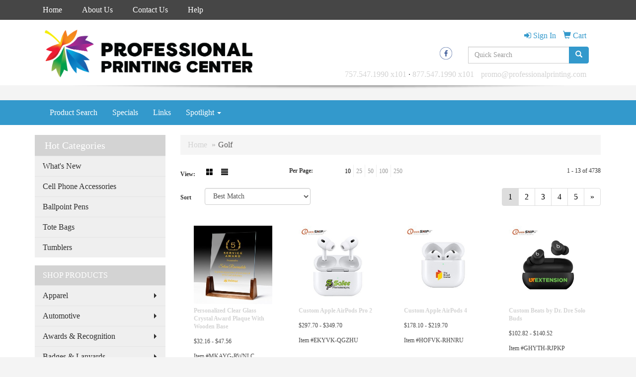

--- FILE ---
content_type: text/html
request_url: https://promo.professionalprinting.com/ws/ws.dll/StartSrch?UID=107420&WENavID=8344214
body_size: 6265
content:
<!DOCTYPE html>  <!-- WebExpress Embedded iFrame Page : Product Search Results List -->
<html lang="en">
  <head>
    <meta charset="utf-8">
    <meta http-equiv="X-UA-Compatible" content="IE=edge">
    <meta name="viewport" content="width=device-width, initial-scale=1">
    <!-- The above 3 meta tags *must* come first in the head; any other head content must come *after* these tags -->
    
    <!-- Bootstrap core CSS -->
    <link href="/distsite/styles/7/common/css/bootstrap.min.css" rel="stylesheet">
	<!-- Flexslider -->
    <link href="/distsite/styles/7/common/css/flexslider.css" rel="stylesheet">
	<!-- Custom styles for this theme -->
    <link href="/we/we.dll/StyleSheet?UN=107420&Type=WETheme-PS&TS=45786.5871412037" rel="stylesheet">
	<link href="/distsite/styles/7/common/css/font-awesome.min.css" rel="stylesheet">
  
    <!-- HTML5 shim and Respond.js for IE8 support of HTML5 elements and media queries -->
    <!--[if lt IE 9]>
      <script src="https://oss.maxcdn.com/html5shiv/3.7.2/html5shiv.min.js"></script>
      <script src="https://oss.maxcdn.com/respond/1.4.2/respond.min.js"></script>
    <![endif]-->

		<style>
		.show-more {
  display: none;
  cursor: pointer;
}</style>
</head>

<body style="background:#fff;">

	<div class="col-lg-12 col-md-12 col-sm-12 container page" style="padding:0px;margin:0px;">
      <div id="main-content" class="row" style="margin:0px 2px 0px 0px;">

<!-- main content -->



        <div class="category-header">

        	<!-- Category Banner -->
<!--        	<img class="img-responsive" src="http://placehold.it/1150x175/1893d1/ffffff">
-->

            <!-- Breadcrumbs -->
            <ol class="breadcrumb"  >
              <li><a href="https://promo.professionalprinting.com" target="_top">Home</a></li>
              <li class="active">Golf</li>
            </ol>

            <!-- Category Text -->
<!--
        	<h1>Custom Tote Bags</h1>
            <p>Lorem ipsum dolor sit amet, consectetur adipiscing elit, sed do eiusmod tempor incididunt ut labore et dolore magna aliqua. Ut enim ad minim veniam, quis nostrud exercitation ullamco laboris nisi ut aliquip ex ea commodo consequat.</p>
        </div>
-->
        	<!-- Hide Section Mobile -->
        	<div class="row pr-list-filters hidden-xs">

               <div id="list-controls" class="col-sm-3">

                  <form class="form-horizontal">
                    <div class="form-group">
                      <label class="col-sm-2 col-xs-3 control-label">View:</label>
                      <div class="col-sm-10 col-xs-9">
			
                          <a href="/ws/ws.dll/StartSrch?UID=107420&WENavID=8344214&View=T&ST=260119223046947103992154448" class="btn btn-control grid"><span class="glyphicon glyphicon-th-large"></span></a>
                          <a href="/ws/ws.dll/StartSrch?UID=107420&WENavID=8344214&View=L&ST=260119223046947103992154448" class="btn btn-control"><span class="glyphicon glyphicon-align-justify"></span></a>
			
                      </div>
                    </div><!--/formgroup-->
                  </form>

               </div>

               <div class="col-sm-4 remove-pad">
                	<div class="form-group" >
                      <label class="col-sm-5 control-label">Per Page:</label>
                      <div class="col-sm-7 remove-pad">
                        <ul class="per-page notranslate">
							<li class="active"><a href="/ws/ws.dll/StartSrch?UID=107420&WENavID=8344214&ST=260119223046947103992154448&PPP=10" title="Show 10 per page" onMouseOver="window.status='Show 10 per page';return true;" onMouseOut="window.status='';return true;">10</a></li><li><a href="/ws/ws.dll/StartSrch?UID=107420&WENavID=8344214&ST=260119223046947103992154448&PPP=25" title="Show 25 per page" onMouseOver="window.status='Show 25 per page';return true;" onMouseOut="window.status='';return true;">25</a></li><li><a href="/ws/ws.dll/StartSrch?UID=107420&WENavID=8344214&ST=260119223046947103992154448&PPP=50" title="Show 50 per page" onMouseOver="window.status='Show 50 per page';return true;" onMouseOut="window.status='';return true;">50</a></li><li><a href="/ws/ws.dll/StartSrch?UID=107420&WENavID=8344214&ST=260119223046947103992154448&PPP=100" title="Show 100 per page" onMouseOver="window.status='Show 100 per page';return true;" onMouseOut="window.status='';return true;">100</a></li><li><a href="/ws/ws.dll/StartSrch?UID=107420&WENavID=8344214&ST=260119223046947103992154448&PPP=250" title="Show 250 per page" onMouseOver="window.status='Show 250 per page';return true;" onMouseOut="window.status='';return true;">250</a></li>
                        </ul>
                      </div>
               		</div><!--/formgroup-->
               </div> <!-- /.col-sm-4 -->
               <div class="col-sm-5">
					<p class="pr-showing">1 - 13 of  4738</p>
               </div>

            </div><!-- /.row-->
        <!-- /End Hidden Mobile -->

            <div class="row pr-list-filters">

              <div class="col-sm-4 hidden-xs">
<script>
function GoToNewURL(entered)
{
	to=entered.options[entered.selectedIndex].value;
	if (to>"") {
		location=to;
		entered.selectedIndex=0;
	}
}
</script>
                <form class="form-horizontal">
                  <div class="form-group">
                      <label class="col-xs-2 col-sm-2 control-label sort">Sort</label>
                      <div class="col-xs-10 col-sm-10">
                         <select class="form-control sort" onchange="GoToNewURL(this);">
							<option value="/ws/ws.dll/StartSrch?UID=107420&WENavID=8344214&Sort=0" selected>Best Match</option><option value="/ws/ws.dll/StartSrch?UID=107420&WENavID=8344214&Sort=3">Most Popular</option><option value="/ws/ws.dll/StartSrch?UID=107420&WENavID=8344214&Sort=1">Price (Low to High)</option><option value="/ws/ws.dll/StartSrch?UID=107420&WENavID=8344214&Sort=2">Price (High to Low)</option>
                        </select>
                      </div>
                    </div><!--/formgroup-->
                  </form>
                </div><!--/col4-->

                <div class="col-sm-8 col-xs-12">
                      <div class="text-center">
                        <ul class="pagination">
						  <!--
                          <li>
                            <a href="#" aria-label="Previous">
                              <span aria-hidden="true">&laquo;</span>
                            </a>
                          </li>
						  -->
							<li class="active"><a href="/ws/ws.dll/StartSrch?UID=107420&WENavID=8344214&ST=260119223046947103992154448&Start=0" title="Page 1" onMouseOver="window.status='Page 1';return true;" onMouseOut="window.status='';return true;"><span class="notranslate">1<span></a></li><li><a href="/ws/ws.dll/StartSrch?UID=107420&WENavID=8344214&ST=260119223046947103992154448&Start=12" title="Page 2" onMouseOver="window.status='Page 2';return true;" onMouseOut="window.status='';return true;"><span class="notranslate">2<span></a></li><li><a href="/ws/ws.dll/StartSrch?UID=107420&WENavID=8344214&ST=260119223046947103992154448&Start=24" title="Page 3" onMouseOver="window.status='Page 3';return true;" onMouseOut="window.status='';return true;"><span class="notranslate">3<span></a></li><li><a href="/ws/ws.dll/StartSrch?UID=107420&WENavID=8344214&ST=260119223046947103992154448&Start=36" title="Page 4" onMouseOver="window.status='Page 4';return true;" onMouseOut="window.status='';return true;"><span class="notranslate">4<span></a></li><li><a href="/ws/ws.dll/StartSrch?UID=107420&WENavID=8344214&ST=260119223046947103992154448&Start=48" title="Page 5" onMouseOver="window.status='Page 5';return true;" onMouseOut="window.status='';return true;"><span class="notranslate">5<span></a></li>
						  
                          <li>
                            <a href="/ws/ws.dll/StartSrch?UID=107420&WENavID=8344214&Start=12&ST=260119223046947103992154448" aria-label="Next">
                              <span aria-hidden="true">&raquo;</span>
                            </a>
                          </li>
						  
                        </ul>
                      </div>

					<div class="clear"></div>

                </div> <!--/col-12-->

            </div><!--/row-->

        	<div class="clear"></div>

            <div class="row visible-xs-block">
                	<div class="col-xs-12">

                      <p class="pr-showing">1 - 13 of  4738</p>

                      <div class="btn-group pull-right" role="group">

						  
                          <a href="/ws/ws.dll/StartSrch?UID=107420&WENavID=8344214&View=T&ST=260119223046947103992154448" class="btn btn-control grid"><span class="glyphicon glyphicon-th-large"></span></a>
                          <a href="/ws/ws.dll/StartSrch?UID=107420&WENavID=8344214&View=L&ST=260119223046947103992154448" class="btn btn-control"><span class="glyphicon glyphicon-align-justify"></span></a>
						  

                          <div class="btn-group" role="group">
                            <button type="button" class="btn btn-white dropdown-toggle" data-toggle="dropdown" aria-haspopup="true" aria-expanded="false">
                              Sort <span class="caret"></span>
                            </button>
                            <ul class="dropdown-menu dropdown-menu-right">
								<li class="active"><a href="/ws/ws.dll/StartSrch?UID=107420&WENavID=8344214&Sort=0">Best Match</a></li><li><a href="/ws/ws.dll/StartSrch?UID=107420&WENavID=8344214&Sort=3">Most Popular</a></li><li><a href="/ws/ws.dll/StartSrch?UID=107420&WENavID=8344214&Sort=1">Price (Low to High)</a></li><li><a href="/ws/ws.dll/StartSrch?UID=107420&WENavID=8344214&Sort=2">Price (High to Low)</a></li>
                            </ul>
                          </div>

                      </div>
                    </div><!--/.col12 -->
            </div><!-- row -->

<!-- Product Results List -->
<ul class="thumbnail-list"><a name="0" href="#" alt="Item 0"></a>
<li>
 <a href="https://promo.professionalprinting.com/p/MKAYG-RWNLC/personalized-clear-glass-crystal-award-plaque-with-wooden-base" target="_parent" alt="Personalized Clear Glass Crystal Award Plaque With Wooden Base">
 <div class="pr-list-grid">
		<img class="img-responsive" src="/ws/ws.dll/QPic?SN=68786&P=318164340&I=0&PX=300" alt="Personalized Clear Glass Crystal Award Plaque With Wooden Base">
		<p class="pr-name">Personalized Clear Glass Crystal Award Plaque With Wooden Base</p>
		<p class="pr-price"  ><span class="notranslate">$32.16</span> - <span class="notranslate">$47.56</span></p>
		<p class="pr-number"  ><span class="notranslate">Item #MKAYG-RWNLC</span></p>
 </div>
 </a>
</li>
<a name="1" href="#" alt="Item 1"></a>
<li>
 <a href="https://promo.professionalprinting.com/p/EKYVK-QGZHU/custom-apple-airpods-pro-2" target="_parent" alt="Custom Apple AirPods Pro 2">
 <div class="pr-list-grid">
		<img class="img-responsive" src="/ws/ws.dll/QPic?SN=68232&P=597434174&I=0&PX=300" alt="Custom Apple AirPods Pro 2">
		<p class="pr-name">Custom Apple AirPods Pro 2</p>
		<p class="pr-price"  ><span class="notranslate">$297.70</span> - <span class="notranslate">$349.70</span></p>
		<p class="pr-number"  ><span class="notranslate">Item #EKYVK-QGZHU</span></p>
 </div>
 </a>
</li>
<a name="2" href="#" alt="Item 2"></a>
<li>
 <a href="https://promo.professionalprinting.com/p/HOFVK-RHNRU/custom-apple-airpods-4" target="_parent" alt="Custom Apple AirPods 4">
 <div class="pr-list-grid">
		<img class="img-responsive" src="/ws/ws.dll/QPic?SN=68232&P=127900874&I=0&PX=300" alt="Custom Apple AirPods 4">
		<p class="pr-name">Custom Apple AirPods 4</p>
		<p class="pr-price"  ><span class="notranslate">$178.10</span> - <span class="notranslate">$219.70</span></p>
		<p class="pr-number"  ><span class="notranslate">Item #HOFVK-RHNRU</span></p>
 </div>
 </a>
</li>
<a name="3" href="#" alt="Item 3"></a>
<li>
 <a href="https://promo.professionalprinting.com/p/GHYTH-RJPKP/custom-beats-by-dr.-dre-solo-buds" target="_parent" alt="Custom Beats by Dr. Dre Solo Buds">
 <div class="pr-list-grid">
		<img class="img-responsive" src="/ws/ws.dll/QPic?SN=68232&P=397937191&I=0&PX=300" alt="Custom Beats by Dr. Dre Solo Buds">
		<p class="pr-name">Custom Beats by Dr. Dre Solo Buds</p>
		<p class="pr-price"  ><span class="notranslate">$102.82</span> - <span class="notranslate">$140.52</span></p>
		<p class="pr-number"  ><span class="notranslate">Item #GHYTH-RJPKP</span></p>
 </div>
 </a>
</li>
<a name="4" href="#" alt="Item 4"></a>
<li>
 <a href="https://promo.professionalprinting.com/p/JMZAG-MBQEM/golf-divot-tool-wbelt-clip-and-full-color-ball-marker" target="_parent" alt="Golf Divot Tool w/Belt Clip and Full Color Ball Marker">
 <div class="pr-list-grid">
		<img class="img-responsive" src="/ws/ws.dll/QPic?SN=50054&P=715512220&I=0&PX=300" alt="Golf Divot Tool w/Belt Clip and Full Color Ball Marker">
		<p class="pr-name">Golf Divot Tool w/Belt Clip and Full Color Ball Marker</p>
		<p class="pr-price"  ><span class="notranslate">$3.64</span> - <span class="notranslate">$3.96</span></p>
		<p class="pr-number"  ><span class="notranslate">Item #JMZAG-MBQEM</span></p>
 </div>
 </a>
</li>
<a name="5" href="#" alt="Item 5"></a>
<li>
 <a href="https://promo.professionalprinting.com/p/DFGBP-SXADZ/custom-airpods-pro-3" target="_parent" alt="Custom AirPods Pro 3">
 <div class="pr-list-grid">
		<img class="img-responsive" src="/ws/ws.dll/QPic?SN=68232&P=728629919&I=0&PX=300" alt="Custom AirPods Pro 3">
		<p class="pr-name">Custom AirPods Pro 3</p>
		<p class="pr-price"  ><span class="notranslate">$357.50</span> - <span class="notranslate">$431.60</span></p>
		<p class="pr-number"  ><span class="notranslate">Item #DFGBP-SXADZ</span></p>
 </div>
 </a>
</li>
<a name="6" href="#" alt="Item 6"></a>
<li>
 <a href="https://promo.professionalprinting.com/p/OFATJ-FRXGR/3-divot-tool-w-1-ball-marker-style-1" target="_parent" alt="3&quot; Divot Tool w/ 1&quot; Ball Marker (Style #1)">
 <div class="pr-list-grid">
		<img class="img-responsive" src="/ws/ws.dll/QPic?SN=52109&P=332599393&I=0&PX=300" alt="3&quot; Divot Tool w/ 1&quot; Ball Marker (Style #1)">
		<p class="pr-name">3&quot; Divot Tool w/ 1&quot; Ball Marker (Style #1)</p>
		<p class="pr-price"  ><span class="notranslate">$6.22</span> - <span class="notranslate">$7.71</span></p>
		<p class="pr-number"  ><span class="notranslate">Item #OFATJ-FRXGR</span></p>
 </div>
 </a>
</li>
<a name="7" href="#" alt="Item 7"></a>
<li>
 <a href="https://promo.professionalprinting.com/p/EOAYP-SPQMN/custom-jbl-vibe-beam-2-true-wireless-noise-canceling-earbuds" target="_parent" alt="Custom JBL Vibe Beam 2 True Wireless Noise-Canceling Earbuds">
 <div class="pr-list-grid">
		<img class="img-responsive" src="/ws/ws.dll/QPic?SN=68232&P=518500349&I=0&PX=300" alt="Custom JBL Vibe Beam 2 True Wireless Noise-Canceling Earbuds">
		<p class="pr-name">Custom JBL Vibe Beam 2 True Wireless Noise-Canceling Earbuds</p>
		<p class="pr-price"  ><span class="notranslate">$83.14</span> - <span class="notranslate">$92.24</span></p>
		<p class="pr-number"  ><span class="notranslate">Item #EOAYP-SPQMN</span></p>
 </div>
 </a>
</li>
<a name="8" href="#" alt="Item 8"></a>
<li>
 <a href="https://promo.professionalprinting.com/p/SOFZG-JHWFM/vanderbilt-pedestal-cup-10" target="_parent" alt="Vanderbilt Pedestal Cup - 10&quot;">
 <div class="pr-list-grid">
		<img class="img-responsive" src="/ws/ws.dll/QPic?SN=50020&P=394250830&I=0&PX=300" alt="Vanderbilt Pedestal Cup - 10&quot;">
		<p class="pr-name">Vanderbilt Pedestal Cup - 10&quot;</p>
		<p class="pr-price"  ><span class="notranslate">$274.56</span></p>
		<p class="pr-number"  ><span class="notranslate">Item #SOFZG-JHWFM</span></p>
 </div>
 </a>
</li>
<a name="9" href="#" alt="Item 9"></a>
<li>
 <a href="https://promo.professionalprinting.com/p/RIATK-LYLPI/axis-golf-bowl-large" target="_parent" alt="Axis Golf Bowl (Large)">
 <div class="pr-list-grid">
		<img class="img-responsive" src="/ws/ws.dll/QPic?SN=69395&P=315456394&I=0&PX=300" alt="Axis Golf Bowl (Large)">
		<p class="pr-name">Axis Golf Bowl (Large)</p>
		<p class="pr-price"  ><span class="notranslate">$178.45</span> - <span class="notranslate">$198.27</span></p>
		<p class="pr-number"  ><span class="notranslate">Item #RIATK-LYLPI</span></p>
 </div>
 </a>
</li>
<a name="10" href="#" alt="Item 10"></a>
<li>
 <a href="https://promo.professionalprinting.com/p/WJGYK-SDLIE/airpods-4-with-active-noise-cancellation" target="_parent" alt="AirPods 4 with Active Noise Cancellation">
 <div class="pr-list-grid">
		<img class="img-responsive" src="/ws/ws.dll/QPic?SN=68232&P=178285944&I=0&PX=300" alt="AirPods 4 with Active Noise Cancellation">
		<p class="pr-name">AirPods 4 with Active Noise Cancellation</p>
		<p class="pr-price"  ><span class="notranslate">$219.70</span> - <span class="notranslate">$271.70</span></p>
		<p class="pr-number"  ><span class="notranslate">Item #WJGYK-SDLIE</span></p>
 </div>
 </a>
</li>
<a name="11" href="#" alt="Item 11"></a>
<li>
 <a href="https://promo.professionalprinting.com/p/UKGBN-REIXP/golf-pinnacle-optical-crystal-glass-awards" target="_parent" alt="Golf Pinnacle Optical Crystal Glass Awards">
 <div class="pr-list-grid">
		<img class="img-responsive" src="/ws/ws.dll/QPic?SN=69609&P=337844917&I=0&PX=300" alt="Golf Pinnacle Optical Crystal Glass Awards">
		<p class="pr-name">Golf Pinnacle Optical Crystal Glass Awards</p>
		<p class="pr-price"  ><span class="notranslate">$55.03</span> - <span class="notranslate">$56.75</span></p>
		<p class="pr-number"  ><span class="notranslate">Item #UKGBN-REIXP</span></p>
 </div>
 </a>
</li>
</ul>

<!-- Footer pagination -->
<div class="row">
<div class="col-sm-12 col-xs-12">
             <div class="text-center">
                <ul class="pagination">
						  <!--
                          <li>
                            <a href="#" aria-label="Previous">
                              <span aria-hidden="true">&laquo;</span>
                            </a>
                          </li>
						  -->
							<li class="active"><a href="/ws/ws.dll/StartSrch?UID=107420&WENavID=8344214&ST=260119223046947103992154448&Start=0" title="Page 1" onMouseOver="window.status='Page 1';return true;" onMouseOut="window.status='';return true;"><span class="notranslate">1<span></a></li><li><a href="/ws/ws.dll/StartSrch?UID=107420&WENavID=8344214&ST=260119223046947103992154448&Start=12" title="Page 2" onMouseOver="window.status='Page 2';return true;" onMouseOut="window.status='';return true;"><span class="notranslate">2<span></a></li><li><a href="/ws/ws.dll/StartSrch?UID=107420&WENavID=8344214&ST=260119223046947103992154448&Start=24" title="Page 3" onMouseOver="window.status='Page 3';return true;" onMouseOut="window.status='';return true;"><span class="notranslate">3<span></a></li><li><a href="/ws/ws.dll/StartSrch?UID=107420&WENavID=8344214&ST=260119223046947103992154448&Start=36" title="Page 4" onMouseOver="window.status='Page 4';return true;" onMouseOut="window.status='';return true;"><span class="notranslate">4<span></a></li><li><a href="/ws/ws.dll/StartSrch?UID=107420&WENavID=8344214&ST=260119223046947103992154448&Start=48" title="Page 5" onMouseOver="window.status='Page 5';return true;" onMouseOut="window.status='';return true;"><span class="notranslate">5<span></a></li>
						  
                          <li>
                            <a href="/ws/ws.dll/StartSrch?UID=107420&WENavID=8344214&Start=12&ST=260119223046947103992154448" aria-label="Next">
                              <span aria-hidden="true">&raquo;</span>
                            </a>
                          </li>
						  
                </ul>
              </div>
</div>
</div>

<!-- Custom footer -->


<!-- end main content -->

      </div> <!-- /.row -->
    </div> <!-- /container -->

	<!-- Bootstrap core JavaScript
    ================================================== -->
    <!-- Placed at the end of the document so the pages load faster -->
    <script src="/distsite/styles/7/common/js/jquery.min.js"></script>
    <script src="/distsite/styles/7/common/js/bootstrap.min.js"></script>
    <!-- IE10 viewport hack for Surface/desktop Windows 8 bug -->
    <script src="/distsite/styles/7/common/js/ie10-viewport-bug-workaround.js"></script>

	<!-- iFrame Resizer -->
	<script src="/js/iframeResizer.contentWindow.min.js" type="text/javascript"></script>
	<script type="text/javascript" src="/js/IFrameUtils.js?20150930"></script> <!-- For custom iframe integration functions (not resizing) -->
	<script>ScrollParentToTop();</script>
	<script>
		$(function () {
  			$('[data-toggle="tooltip"]').tooltip()
		})

    function PostAdStatToService(AdID, Type)
{
  var URL = '/we/we.dll/AdStat?AdID='+ AdID + '&Type=' +Type;

  // Try using sendBeacon.  Some browsers may block this.
  if (navigator && navigator.sendBeacon) {
      navigator.sendBeacon(URL);
  }
}

	</script>


	<!-- Custom - This page only -->

	<!-- Tile cell height equalizer -->
<!--
	<script src="/distsite/styles/7/common/js/jquery.matchHeight-min.js"></script>
	<script>
		$(function() {
    		$('.pr-list-grid').matchHeight();
		});
	</script>
-->
	<!-- End custom -->



</body>
</html>
